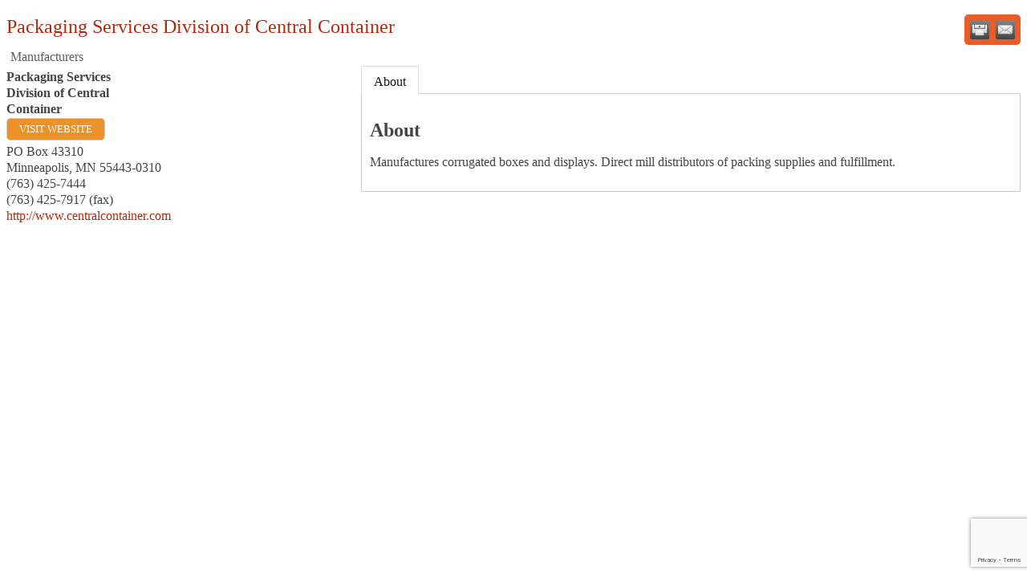

--- FILE ---
content_type: text/html; charset=utf-8
request_url: http://business.traverseconnect.ledigital.dev/list/member/packaging-services-division-of-central-container-minneapolis-5605
body_size: 3644
content:

<!DOCTYPE html>
<html>
<head>
<!-- start injected HTML (CCID=1018) -->
<!-- page template: DEFAULT_TEMPLATE -->
<base href="http://wp-demo.gochambermaster.com.php53-9.dfw1-1.websitetestlink.com/integration" />
<meta name="description" content="Packaging Services Division of Central Container | Manufacturers" />
<link href="http://business.traverseconnect.ledigital.dev/integration/customerdefinedcss?_=zYk4DQ2" rel="stylesheet" type="text/css" />
<!-- link for rss not inserted -->
<link rel="canonical" href="http://business.traverseconnect.ledigital.dev/list/member/packaging-services-division-of-central-container-minneapolis-5605" />
<!-- end injected HTML -->

<title>Packaging Services Division of Central Container | Manufacturers</title>
    <script type="text/javascript" src="http://code.jquery.com/jquery-3.7.1.min.js"></script>
    <script type="text/javascript" src="http://code.jquery.com/ui/1.13.2/jquery-ui.min.js"></script>
    <script type="text/javascript" src="http://ajax.aspnetcdn.com/ajax/globalize/0.1.1/globalize.min.js"></script>
    <script type="text/javascript" src="http://ajax.aspnetcdn.com/ajax/globalize/0.1.1/cultures/globalize.culture.en-US.js"></script>
    <script type="text/javascript">
        var MNI = MNI || {};
        MNI.CurrentCulture = 'en-US';
        MNI.CultureDateFormat = 'M/d/yyyy';
        MNI.BaseUrl = 'http://business.traverseconnect.ledigital.dev';
        MNI.jQuery = jQuery.noConflict(true);
        MNI.Page = {
            Domain: 'business.traverseconnect.ledigital.dev',
            Context: 299,
            Category: null,
            Member: 5605,
            MemberPagePopup: true
        };
    </script>


    <script src="https://www.google.com/recaptcha/enterprise.js?render=6LfI_T8rAAAAAMkWHrLP_GfSf3tLy9tKa839wcWa" async defer></script>
    <script>

        const SITE_KEY = '6LfI_T8rAAAAAMkWHrLP_GfSf3tLy9tKa839wcWa';

        // Repeatedly check if grecaptcha has been loaded, and call the callback once it's available
        function waitForGrecaptcha(callback, retries = 10, interval = 1000) {
            if (typeof grecaptcha !== 'undefined' && grecaptcha.enterprise.execute) {
                callback();
            } else if (retries > 0) { 
                setTimeout(() => {
                    waitForGrecaptcha(callback, retries - 1, interval);
                }, interval);
            } else {
                console.error("grecaptcha is not available after multiple attempts");
            }
        }

        // Generates a reCAPTCHA v3 token using grecaptcha.enterprise and injects it into the given form.
        // If the token input doesn't exist, it creates one. Then it executes the callback with the token.
        function setReCaptchaToken(formElement, callback, action = 'submit') {
            grecaptcha.enterprise.ready(function () {
                grecaptcha.enterprise.execute(SITE_KEY, { action: action }).then(function (token) {

                    MNI.jQuery(function ($) {
                        let input = $(formElement).find("input[name='g-recaptcha-v3']");

                        if (input.length === 0) {
                            input = $('<input>', {
                                type: 'hidden',
                                name: 'g-recaptcha-v3',
                                value: token
                            });
                            $(formElement).append(input);
                        }
                        else
                            $(input).val(token);

                        if (typeof callback === 'function') callback(token);
                    })

                });
            });
        }

    </script>




<script src="http://business.traverseconnect.ledigital.dev/Content/bundles/MNI?v=34V3-w6z5bLW9Yl7pjO3C5tja0TdKeHFrpRQ0eCPbz81"></script>
    <link rel="stylesheet" href="http://code.jquery.com/ui/1.13.2/themes/base/jquery-ui.css" type="text/css" media="all" />

        <script type="text/javascript">
        MNI.Page.MemberFilter = 'list';
        MNI.jQuery(function ($) {
            MNI.Plugins.Tabs.Init('#mn-member-tab-content-container');
            MNI.Plugins.Tabs.InitExternal('#mn-content a.externalTab');

            $('#mn-directory-contactmember').click(function() {
                $('#mn-directory-contactform').submit();
            });

            $('.mn-directory-contactrep').click(function() {
                var id = $(this).attr('repid')
                $('#contactform-repid').val(id);
                $('#mn-directory-contactform').submit();
            });





            var tabContainer = '#mn-member-tab-content-container';

            // Set the active tab to the URL hash, if one is present.
            var activeTab = $(window.location.hash, tabContainer);

            if (!activeTab.length)
                activeTab = $('.mn-tabs-content .mn-active', tabContainer);

            activeTab.eq(0).trigger('mn-tab-active');
            
        });
    </script>


<meta property='og:url' content='http://business.traverseconnect.ledigital.dev/list/member/packaging-services-division-of-central-container-minneapolis-5605' />
<meta property='og:title' content='Packaging Services Division of Central Container' />
<meta property='og:description' content='Manufactures corrugated boxes and displays.  Direct mill distributors of packing supplies and fulfillment.' />
<meta property='og:image' content='https://chambermaster.blob.core.windows.net/images/chambers/1018/ChamberImages/logo/200x200/ChamberLogo2.JPG' />


<link href="http://public.chambermaster.com/Content/CSS/cm_default.css" rel="stylesheet" type="text/css" />
<base href="http://wp-demo.gochambermaster.com.php53-9.dfw1-1.websitetestlink.com" /></head>

<body>
    <div id="mn-content" class="mn-content">
                   








<div id="mn-member-results-member" itemscope="itemscope" itemtype="http://schema.org/LocalBusiness" class="mn-module-content">
    <div id="mn-resultscontainer">
        
                <div id="mn-pagetitle" class="mn-member-title">
            <h1 itemprop="name">Packaging Services Division of Central Container</h1>
        </div>
                			<div class="mn-actions mn-actions-share">
				<ul class="mn-share">
                    <li class="mn-shareprint"><a href="http://business.traverseconnect.ledigital.dev/list/member/packaging-services-division-of-central-container-minneapolis-5605?rendermode=print" title="Print this page" rel="nofollow" onclick="return!MNI.Window.Print(this)" target="_blank">&nbsp;</a></li>
                    <li class="mn-shareemail"><a href="javascript:MNI.Dialog.ContactFriend('member',5605)" title="Share by Email">&nbsp;</a></li>
				</ul>
			</div>
        <div class="mn-member-cat-container">
            <ul class="mn-member-cats">
                <li>Manufacturers</li>
            </ul>
        </div>
        <div class="mn-clear"></div>
        <div class="mn-member-details">
            <div class="mn-member-sidebar">
                <div id="mn-member-general" class="mn-section">
                    <div class="mn-section-content">
						<div id="mn-member-name-nologo">Packaging Services Division of Central Container</div>
                        <div class="mn-memberinfo-block-actions">
                            <ul>
                                <li id="mn-memberinfo-block-website"><a itemprop="url" href="http://www.centralcontainer.com" class="mn-print-url" onclick="MNI.Hit.MemberWebsite(5605)" title="Visit the website of Packaging Services Division of Central Container" target="_self">Visit Website</a></li>
                                                                                                                                                                        </ul>
                        </div>
						<div itemprop="address" itemscope="itemscope" itemtype="http://schema.org/PostalAddress" class="mn-member-basicinfo">
							<div itemprop="streetAddress" class="mn-address1">PO Box 43310</div>
<div itemprop="citystatezip" class="mn-citystatezip"><span itemprop="addressLocality" class="mn-cityspan">Minneapolis</span><span class="mn-commaspan">, </span><span itemprop="addressRegion" class="mn-stspan">MN</span> <span itemprop="postalCode" class="mn-zipspan">55443-0310</span></div>

							<div itemprop="telephone" class="mn-member-phone1">(763) 425-7444</div>
							<div itemprop="telephone" class="mn-member-phone2"></div>
                            <div itemprop="faxNumber" class="mn-member-fax">(763) 425-7917 (fax)</div>
                                                        <div class="mn-member-url"><a href="http://www.centralcontainer.com" class="mn-print-url" onclick="MNI.Hit.MemberWebsite(5605)" title="Visit the website of Packaging Services Division of Central Container" target="_self">http://www.centralcontainer.com</a></div>
						</div>
                                        </div>
                </div>
            </div>
            <div id="mn-member-tab-content-container" class="">
                <div id="mn-member-tabnav">
                    <ul class="mn-tabs">
                        <li id="mn-tab-about"><a href="http://business.traverseconnect.ledigital.dev/list/member/packaging-services-division-of-central-container-minneapolis-5605#about" rel="nofollow" class="mn-active">About</a></li>
                                                                                                                                            </ul>
                </div>
                <div class="mn-member-content">
                    <ul class="mn-tabs-content">
                        <li id="about" class="mn-active">
                            <div id="mn-member-aboutus" class="mn-section">
                                <div class="mn-section-head">
                                    <h2>About</h2>
                                </div>
                                <div class="mn-section-content">
                                    <p>
                                        Manufactures corrugated boxes and displays.  Direct mill distributors of packing supplies and fulfillment.
                                    </p>
                                </div>
                            </div>
                            <div class="mn-clear"></div>
                        </li>
                                                                                                                                            </ul>
                </div>
            </div>
        </div>
        <div class="mn-clear"></div>
        <form id="mn-directory-contactform" action="http://business.traverseconnect.ledigital.dev/inforeq/contactmembers" method="post" target="_blank" style="display:none">
            <input type="hidden" name="targets" value="5605" />
            <input type="hidden" name="command" value="addSingleMember" />
            <input id="contactform-repid" type="hidden" name="repid" value="" />
        </form>
    </div>
</div>

        <div class="mn-clear"></div>
    </div>

</body>

</html>






--- FILE ---
content_type: text/html; charset=utf-8
request_url: https://www.google.com/recaptcha/enterprise/anchor?ar=1&k=6LfI_T8rAAAAAMkWHrLP_GfSf3tLy9tKa839wcWa&co=aHR0cDovL2J1c2luZXNzLnRyYXZlcnNlY29ubmVjdC5sZWRpZ2l0YWwuZGV2Ojgw&hl=en&v=PoyoqOPhxBO7pBk68S4YbpHZ&size=invisible&anchor-ms=20000&execute-ms=30000&cb=xle5w88m26o8
body_size: 48861
content:
<!DOCTYPE HTML><html dir="ltr" lang="en"><head><meta http-equiv="Content-Type" content="text/html; charset=UTF-8">
<meta http-equiv="X-UA-Compatible" content="IE=edge">
<title>reCAPTCHA</title>
<style type="text/css">
/* cyrillic-ext */
@font-face {
  font-family: 'Roboto';
  font-style: normal;
  font-weight: 400;
  font-stretch: 100%;
  src: url(//fonts.gstatic.com/s/roboto/v48/KFO7CnqEu92Fr1ME7kSn66aGLdTylUAMa3GUBHMdazTgWw.woff2) format('woff2');
  unicode-range: U+0460-052F, U+1C80-1C8A, U+20B4, U+2DE0-2DFF, U+A640-A69F, U+FE2E-FE2F;
}
/* cyrillic */
@font-face {
  font-family: 'Roboto';
  font-style: normal;
  font-weight: 400;
  font-stretch: 100%;
  src: url(//fonts.gstatic.com/s/roboto/v48/KFO7CnqEu92Fr1ME7kSn66aGLdTylUAMa3iUBHMdazTgWw.woff2) format('woff2');
  unicode-range: U+0301, U+0400-045F, U+0490-0491, U+04B0-04B1, U+2116;
}
/* greek-ext */
@font-face {
  font-family: 'Roboto';
  font-style: normal;
  font-weight: 400;
  font-stretch: 100%;
  src: url(//fonts.gstatic.com/s/roboto/v48/KFO7CnqEu92Fr1ME7kSn66aGLdTylUAMa3CUBHMdazTgWw.woff2) format('woff2');
  unicode-range: U+1F00-1FFF;
}
/* greek */
@font-face {
  font-family: 'Roboto';
  font-style: normal;
  font-weight: 400;
  font-stretch: 100%;
  src: url(//fonts.gstatic.com/s/roboto/v48/KFO7CnqEu92Fr1ME7kSn66aGLdTylUAMa3-UBHMdazTgWw.woff2) format('woff2');
  unicode-range: U+0370-0377, U+037A-037F, U+0384-038A, U+038C, U+038E-03A1, U+03A3-03FF;
}
/* math */
@font-face {
  font-family: 'Roboto';
  font-style: normal;
  font-weight: 400;
  font-stretch: 100%;
  src: url(//fonts.gstatic.com/s/roboto/v48/KFO7CnqEu92Fr1ME7kSn66aGLdTylUAMawCUBHMdazTgWw.woff2) format('woff2');
  unicode-range: U+0302-0303, U+0305, U+0307-0308, U+0310, U+0312, U+0315, U+031A, U+0326-0327, U+032C, U+032F-0330, U+0332-0333, U+0338, U+033A, U+0346, U+034D, U+0391-03A1, U+03A3-03A9, U+03B1-03C9, U+03D1, U+03D5-03D6, U+03F0-03F1, U+03F4-03F5, U+2016-2017, U+2034-2038, U+203C, U+2040, U+2043, U+2047, U+2050, U+2057, U+205F, U+2070-2071, U+2074-208E, U+2090-209C, U+20D0-20DC, U+20E1, U+20E5-20EF, U+2100-2112, U+2114-2115, U+2117-2121, U+2123-214F, U+2190, U+2192, U+2194-21AE, U+21B0-21E5, U+21F1-21F2, U+21F4-2211, U+2213-2214, U+2216-22FF, U+2308-230B, U+2310, U+2319, U+231C-2321, U+2336-237A, U+237C, U+2395, U+239B-23B7, U+23D0, U+23DC-23E1, U+2474-2475, U+25AF, U+25B3, U+25B7, U+25BD, U+25C1, U+25CA, U+25CC, U+25FB, U+266D-266F, U+27C0-27FF, U+2900-2AFF, U+2B0E-2B11, U+2B30-2B4C, U+2BFE, U+3030, U+FF5B, U+FF5D, U+1D400-1D7FF, U+1EE00-1EEFF;
}
/* symbols */
@font-face {
  font-family: 'Roboto';
  font-style: normal;
  font-weight: 400;
  font-stretch: 100%;
  src: url(//fonts.gstatic.com/s/roboto/v48/KFO7CnqEu92Fr1ME7kSn66aGLdTylUAMaxKUBHMdazTgWw.woff2) format('woff2');
  unicode-range: U+0001-000C, U+000E-001F, U+007F-009F, U+20DD-20E0, U+20E2-20E4, U+2150-218F, U+2190, U+2192, U+2194-2199, U+21AF, U+21E6-21F0, U+21F3, U+2218-2219, U+2299, U+22C4-22C6, U+2300-243F, U+2440-244A, U+2460-24FF, U+25A0-27BF, U+2800-28FF, U+2921-2922, U+2981, U+29BF, U+29EB, U+2B00-2BFF, U+4DC0-4DFF, U+FFF9-FFFB, U+10140-1018E, U+10190-1019C, U+101A0, U+101D0-101FD, U+102E0-102FB, U+10E60-10E7E, U+1D2C0-1D2D3, U+1D2E0-1D37F, U+1F000-1F0FF, U+1F100-1F1AD, U+1F1E6-1F1FF, U+1F30D-1F30F, U+1F315, U+1F31C, U+1F31E, U+1F320-1F32C, U+1F336, U+1F378, U+1F37D, U+1F382, U+1F393-1F39F, U+1F3A7-1F3A8, U+1F3AC-1F3AF, U+1F3C2, U+1F3C4-1F3C6, U+1F3CA-1F3CE, U+1F3D4-1F3E0, U+1F3ED, U+1F3F1-1F3F3, U+1F3F5-1F3F7, U+1F408, U+1F415, U+1F41F, U+1F426, U+1F43F, U+1F441-1F442, U+1F444, U+1F446-1F449, U+1F44C-1F44E, U+1F453, U+1F46A, U+1F47D, U+1F4A3, U+1F4B0, U+1F4B3, U+1F4B9, U+1F4BB, U+1F4BF, U+1F4C8-1F4CB, U+1F4D6, U+1F4DA, U+1F4DF, U+1F4E3-1F4E6, U+1F4EA-1F4ED, U+1F4F7, U+1F4F9-1F4FB, U+1F4FD-1F4FE, U+1F503, U+1F507-1F50B, U+1F50D, U+1F512-1F513, U+1F53E-1F54A, U+1F54F-1F5FA, U+1F610, U+1F650-1F67F, U+1F687, U+1F68D, U+1F691, U+1F694, U+1F698, U+1F6AD, U+1F6B2, U+1F6B9-1F6BA, U+1F6BC, U+1F6C6-1F6CF, U+1F6D3-1F6D7, U+1F6E0-1F6EA, U+1F6F0-1F6F3, U+1F6F7-1F6FC, U+1F700-1F7FF, U+1F800-1F80B, U+1F810-1F847, U+1F850-1F859, U+1F860-1F887, U+1F890-1F8AD, U+1F8B0-1F8BB, U+1F8C0-1F8C1, U+1F900-1F90B, U+1F93B, U+1F946, U+1F984, U+1F996, U+1F9E9, U+1FA00-1FA6F, U+1FA70-1FA7C, U+1FA80-1FA89, U+1FA8F-1FAC6, U+1FACE-1FADC, U+1FADF-1FAE9, U+1FAF0-1FAF8, U+1FB00-1FBFF;
}
/* vietnamese */
@font-face {
  font-family: 'Roboto';
  font-style: normal;
  font-weight: 400;
  font-stretch: 100%;
  src: url(//fonts.gstatic.com/s/roboto/v48/KFO7CnqEu92Fr1ME7kSn66aGLdTylUAMa3OUBHMdazTgWw.woff2) format('woff2');
  unicode-range: U+0102-0103, U+0110-0111, U+0128-0129, U+0168-0169, U+01A0-01A1, U+01AF-01B0, U+0300-0301, U+0303-0304, U+0308-0309, U+0323, U+0329, U+1EA0-1EF9, U+20AB;
}
/* latin-ext */
@font-face {
  font-family: 'Roboto';
  font-style: normal;
  font-weight: 400;
  font-stretch: 100%;
  src: url(//fonts.gstatic.com/s/roboto/v48/KFO7CnqEu92Fr1ME7kSn66aGLdTylUAMa3KUBHMdazTgWw.woff2) format('woff2');
  unicode-range: U+0100-02BA, U+02BD-02C5, U+02C7-02CC, U+02CE-02D7, U+02DD-02FF, U+0304, U+0308, U+0329, U+1D00-1DBF, U+1E00-1E9F, U+1EF2-1EFF, U+2020, U+20A0-20AB, U+20AD-20C0, U+2113, U+2C60-2C7F, U+A720-A7FF;
}
/* latin */
@font-face {
  font-family: 'Roboto';
  font-style: normal;
  font-weight: 400;
  font-stretch: 100%;
  src: url(//fonts.gstatic.com/s/roboto/v48/KFO7CnqEu92Fr1ME7kSn66aGLdTylUAMa3yUBHMdazQ.woff2) format('woff2');
  unicode-range: U+0000-00FF, U+0131, U+0152-0153, U+02BB-02BC, U+02C6, U+02DA, U+02DC, U+0304, U+0308, U+0329, U+2000-206F, U+20AC, U+2122, U+2191, U+2193, U+2212, U+2215, U+FEFF, U+FFFD;
}
/* cyrillic-ext */
@font-face {
  font-family: 'Roboto';
  font-style: normal;
  font-weight: 500;
  font-stretch: 100%;
  src: url(//fonts.gstatic.com/s/roboto/v48/KFO7CnqEu92Fr1ME7kSn66aGLdTylUAMa3GUBHMdazTgWw.woff2) format('woff2');
  unicode-range: U+0460-052F, U+1C80-1C8A, U+20B4, U+2DE0-2DFF, U+A640-A69F, U+FE2E-FE2F;
}
/* cyrillic */
@font-face {
  font-family: 'Roboto';
  font-style: normal;
  font-weight: 500;
  font-stretch: 100%;
  src: url(//fonts.gstatic.com/s/roboto/v48/KFO7CnqEu92Fr1ME7kSn66aGLdTylUAMa3iUBHMdazTgWw.woff2) format('woff2');
  unicode-range: U+0301, U+0400-045F, U+0490-0491, U+04B0-04B1, U+2116;
}
/* greek-ext */
@font-face {
  font-family: 'Roboto';
  font-style: normal;
  font-weight: 500;
  font-stretch: 100%;
  src: url(//fonts.gstatic.com/s/roboto/v48/KFO7CnqEu92Fr1ME7kSn66aGLdTylUAMa3CUBHMdazTgWw.woff2) format('woff2');
  unicode-range: U+1F00-1FFF;
}
/* greek */
@font-face {
  font-family: 'Roboto';
  font-style: normal;
  font-weight: 500;
  font-stretch: 100%;
  src: url(//fonts.gstatic.com/s/roboto/v48/KFO7CnqEu92Fr1ME7kSn66aGLdTylUAMa3-UBHMdazTgWw.woff2) format('woff2');
  unicode-range: U+0370-0377, U+037A-037F, U+0384-038A, U+038C, U+038E-03A1, U+03A3-03FF;
}
/* math */
@font-face {
  font-family: 'Roboto';
  font-style: normal;
  font-weight: 500;
  font-stretch: 100%;
  src: url(//fonts.gstatic.com/s/roboto/v48/KFO7CnqEu92Fr1ME7kSn66aGLdTylUAMawCUBHMdazTgWw.woff2) format('woff2');
  unicode-range: U+0302-0303, U+0305, U+0307-0308, U+0310, U+0312, U+0315, U+031A, U+0326-0327, U+032C, U+032F-0330, U+0332-0333, U+0338, U+033A, U+0346, U+034D, U+0391-03A1, U+03A3-03A9, U+03B1-03C9, U+03D1, U+03D5-03D6, U+03F0-03F1, U+03F4-03F5, U+2016-2017, U+2034-2038, U+203C, U+2040, U+2043, U+2047, U+2050, U+2057, U+205F, U+2070-2071, U+2074-208E, U+2090-209C, U+20D0-20DC, U+20E1, U+20E5-20EF, U+2100-2112, U+2114-2115, U+2117-2121, U+2123-214F, U+2190, U+2192, U+2194-21AE, U+21B0-21E5, U+21F1-21F2, U+21F4-2211, U+2213-2214, U+2216-22FF, U+2308-230B, U+2310, U+2319, U+231C-2321, U+2336-237A, U+237C, U+2395, U+239B-23B7, U+23D0, U+23DC-23E1, U+2474-2475, U+25AF, U+25B3, U+25B7, U+25BD, U+25C1, U+25CA, U+25CC, U+25FB, U+266D-266F, U+27C0-27FF, U+2900-2AFF, U+2B0E-2B11, U+2B30-2B4C, U+2BFE, U+3030, U+FF5B, U+FF5D, U+1D400-1D7FF, U+1EE00-1EEFF;
}
/* symbols */
@font-face {
  font-family: 'Roboto';
  font-style: normal;
  font-weight: 500;
  font-stretch: 100%;
  src: url(//fonts.gstatic.com/s/roboto/v48/KFO7CnqEu92Fr1ME7kSn66aGLdTylUAMaxKUBHMdazTgWw.woff2) format('woff2');
  unicode-range: U+0001-000C, U+000E-001F, U+007F-009F, U+20DD-20E0, U+20E2-20E4, U+2150-218F, U+2190, U+2192, U+2194-2199, U+21AF, U+21E6-21F0, U+21F3, U+2218-2219, U+2299, U+22C4-22C6, U+2300-243F, U+2440-244A, U+2460-24FF, U+25A0-27BF, U+2800-28FF, U+2921-2922, U+2981, U+29BF, U+29EB, U+2B00-2BFF, U+4DC0-4DFF, U+FFF9-FFFB, U+10140-1018E, U+10190-1019C, U+101A0, U+101D0-101FD, U+102E0-102FB, U+10E60-10E7E, U+1D2C0-1D2D3, U+1D2E0-1D37F, U+1F000-1F0FF, U+1F100-1F1AD, U+1F1E6-1F1FF, U+1F30D-1F30F, U+1F315, U+1F31C, U+1F31E, U+1F320-1F32C, U+1F336, U+1F378, U+1F37D, U+1F382, U+1F393-1F39F, U+1F3A7-1F3A8, U+1F3AC-1F3AF, U+1F3C2, U+1F3C4-1F3C6, U+1F3CA-1F3CE, U+1F3D4-1F3E0, U+1F3ED, U+1F3F1-1F3F3, U+1F3F5-1F3F7, U+1F408, U+1F415, U+1F41F, U+1F426, U+1F43F, U+1F441-1F442, U+1F444, U+1F446-1F449, U+1F44C-1F44E, U+1F453, U+1F46A, U+1F47D, U+1F4A3, U+1F4B0, U+1F4B3, U+1F4B9, U+1F4BB, U+1F4BF, U+1F4C8-1F4CB, U+1F4D6, U+1F4DA, U+1F4DF, U+1F4E3-1F4E6, U+1F4EA-1F4ED, U+1F4F7, U+1F4F9-1F4FB, U+1F4FD-1F4FE, U+1F503, U+1F507-1F50B, U+1F50D, U+1F512-1F513, U+1F53E-1F54A, U+1F54F-1F5FA, U+1F610, U+1F650-1F67F, U+1F687, U+1F68D, U+1F691, U+1F694, U+1F698, U+1F6AD, U+1F6B2, U+1F6B9-1F6BA, U+1F6BC, U+1F6C6-1F6CF, U+1F6D3-1F6D7, U+1F6E0-1F6EA, U+1F6F0-1F6F3, U+1F6F7-1F6FC, U+1F700-1F7FF, U+1F800-1F80B, U+1F810-1F847, U+1F850-1F859, U+1F860-1F887, U+1F890-1F8AD, U+1F8B0-1F8BB, U+1F8C0-1F8C1, U+1F900-1F90B, U+1F93B, U+1F946, U+1F984, U+1F996, U+1F9E9, U+1FA00-1FA6F, U+1FA70-1FA7C, U+1FA80-1FA89, U+1FA8F-1FAC6, U+1FACE-1FADC, U+1FADF-1FAE9, U+1FAF0-1FAF8, U+1FB00-1FBFF;
}
/* vietnamese */
@font-face {
  font-family: 'Roboto';
  font-style: normal;
  font-weight: 500;
  font-stretch: 100%;
  src: url(//fonts.gstatic.com/s/roboto/v48/KFO7CnqEu92Fr1ME7kSn66aGLdTylUAMa3OUBHMdazTgWw.woff2) format('woff2');
  unicode-range: U+0102-0103, U+0110-0111, U+0128-0129, U+0168-0169, U+01A0-01A1, U+01AF-01B0, U+0300-0301, U+0303-0304, U+0308-0309, U+0323, U+0329, U+1EA0-1EF9, U+20AB;
}
/* latin-ext */
@font-face {
  font-family: 'Roboto';
  font-style: normal;
  font-weight: 500;
  font-stretch: 100%;
  src: url(//fonts.gstatic.com/s/roboto/v48/KFO7CnqEu92Fr1ME7kSn66aGLdTylUAMa3KUBHMdazTgWw.woff2) format('woff2');
  unicode-range: U+0100-02BA, U+02BD-02C5, U+02C7-02CC, U+02CE-02D7, U+02DD-02FF, U+0304, U+0308, U+0329, U+1D00-1DBF, U+1E00-1E9F, U+1EF2-1EFF, U+2020, U+20A0-20AB, U+20AD-20C0, U+2113, U+2C60-2C7F, U+A720-A7FF;
}
/* latin */
@font-face {
  font-family: 'Roboto';
  font-style: normal;
  font-weight: 500;
  font-stretch: 100%;
  src: url(//fonts.gstatic.com/s/roboto/v48/KFO7CnqEu92Fr1ME7kSn66aGLdTylUAMa3yUBHMdazQ.woff2) format('woff2');
  unicode-range: U+0000-00FF, U+0131, U+0152-0153, U+02BB-02BC, U+02C6, U+02DA, U+02DC, U+0304, U+0308, U+0329, U+2000-206F, U+20AC, U+2122, U+2191, U+2193, U+2212, U+2215, U+FEFF, U+FFFD;
}
/* cyrillic-ext */
@font-face {
  font-family: 'Roboto';
  font-style: normal;
  font-weight: 900;
  font-stretch: 100%;
  src: url(//fonts.gstatic.com/s/roboto/v48/KFO7CnqEu92Fr1ME7kSn66aGLdTylUAMa3GUBHMdazTgWw.woff2) format('woff2');
  unicode-range: U+0460-052F, U+1C80-1C8A, U+20B4, U+2DE0-2DFF, U+A640-A69F, U+FE2E-FE2F;
}
/* cyrillic */
@font-face {
  font-family: 'Roboto';
  font-style: normal;
  font-weight: 900;
  font-stretch: 100%;
  src: url(//fonts.gstatic.com/s/roboto/v48/KFO7CnqEu92Fr1ME7kSn66aGLdTylUAMa3iUBHMdazTgWw.woff2) format('woff2');
  unicode-range: U+0301, U+0400-045F, U+0490-0491, U+04B0-04B1, U+2116;
}
/* greek-ext */
@font-face {
  font-family: 'Roboto';
  font-style: normal;
  font-weight: 900;
  font-stretch: 100%;
  src: url(//fonts.gstatic.com/s/roboto/v48/KFO7CnqEu92Fr1ME7kSn66aGLdTylUAMa3CUBHMdazTgWw.woff2) format('woff2');
  unicode-range: U+1F00-1FFF;
}
/* greek */
@font-face {
  font-family: 'Roboto';
  font-style: normal;
  font-weight: 900;
  font-stretch: 100%;
  src: url(//fonts.gstatic.com/s/roboto/v48/KFO7CnqEu92Fr1ME7kSn66aGLdTylUAMa3-UBHMdazTgWw.woff2) format('woff2');
  unicode-range: U+0370-0377, U+037A-037F, U+0384-038A, U+038C, U+038E-03A1, U+03A3-03FF;
}
/* math */
@font-face {
  font-family: 'Roboto';
  font-style: normal;
  font-weight: 900;
  font-stretch: 100%;
  src: url(//fonts.gstatic.com/s/roboto/v48/KFO7CnqEu92Fr1ME7kSn66aGLdTylUAMawCUBHMdazTgWw.woff2) format('woff2');
  unicode-range: U+0302-0303, U+0305, U+0307-0308, U+0310, U+0312, U+0315, U+031A, U+0326-0327, U+032C, U+032F-0330, U+0332-0333, U+0338, U+033A, U+0346, U+034D, U+0391-03A1, U+03A3-03A9, U+03B1-03C9, U+03D1, U+03D5-03D6, U+03F0-03F1, U+03F4-03F5, U+2016-2017, U+2034-2038, U+203C, U+2040, U+2043, U+2047, U+2050, U+2057, U+205F, U+2070-2071, U+2074-208E, U+2090-209C, U+20D0-20DC, U+20E1, U+20E5-20EF, U+2100-2112, U+2114-2115, U+2117-2121, U+2123-214F, U+2190, U+2192, U+2194-21AE, U+21B0-21E5, U+21F1-21F2, U+21F4-2211, U+2213-2214, U+2216-22FF, U+2308-230B, U+2310, U+2319, U+231C-2321, U+2336-237A, U+237C, U+2395, U+239B-23B7, U+23D0, U+23DC-23E1, U+2474-2475, U+25AF, U+25B3, U+25B7, U+25BD, U+25C1, U+25CA, U+25CC, U+25FB, U+266D-266F, U+27C0-27FF, U+2900-2AFF, U+2B0E-2B11, U+2B30-2B4C, U+2BFE, U+3030, U+FF5B, U+FF5D, U+1D400-1D7FF, U+1EE00-1EEFF;
}
/* symbols */
@font-face {
  font-family: 'Roboto';
  font-style: normal;
  font-weight: 900;
  font-stretch: 100%;
  src: url(//fonts.gstatic.com/s/roboto/v48/KFO7CnqEu92Fr1ME7kSn66aGLdTylUAMaxKUBHMdazTgWw.woff2) format('woff2');
  unicode-range: U+0001-000C, U+000E-001F, U+007F-009F, U+20DD-20E0, U+20E2-20E4, U+2150-218F, U+2190, U+2192, U+2194-2199, U+21AF, U+21E6-21F0, U+21F3, U+2218-2219, U+2299, U+22C4-22C6, U+2300-243F, U+2440-244A, U+2460-24FF, U+25A0-27BF, U+2800-28FF, U+2921-2922, U+2981, U+29BF, U+29EB, U+2B00-2BFF, U+4DC0-4DFF, U+FFF9-FFFB, U+10140-1018E, U+10190-1019C, U+101A0, U+101D0-101FD, U+102E0-102FB, U+10E60-10E7E, U+1D2C0-1D2D3, U+1D2E0-1D37F, U+1F000-1F0FF, U+1F100-1F1AD, U+1F1E6-1F1FF, U+1F30D-1F30F, U+1F315, U+1F31C, U+1F31E, U+1F320-1F32C, U+1F336, U+1F378, U+1F37D, U+1F382, U+1F393-1F39F, U+1F3A7-1F3A8, U+1F3AC-1F3AF, U+1F3C2, U+1F3C4-1F3C6, U+1F3CA-1F3CE, U+1F3D4-1F3E0, U+1F3ED, U+1F3F1-1F3F3, U+1F3F5-1F3F7, U+1F408, U+1F415, U+1F41F, U+1F426, U+1F43F, U+1F441-1F442, U+1F444, U+1F446-1F449, U+1F44C-1F44E, U+1F453, U+1F46A, U+1F47D, U+1F4A3, U+1F4B0, U+1F4B3, U+1F4B9, U+1F4BB, U+1F4BF, U+1F4C8-1F4CB, U+1F4D6, U+1F4DA, U+1F4DF, U+1F4E3-1F4E6, U+1F4EA-1F4ED, U+1F4F7, U+1F4F9-1F4FB, U+1F4FD-1F4FE, U+1F503, U+1F507-1F50B, U+1F50D, U+1F512-1F513, U+1F53E-1F54A, U+1F54F-1F5FA, U+1F610, U+1F650-1F67F, U+1F687, U+1F68D, U+1F691, U+1F694, U+1F698, U+1F6AD, U+1F6B2, U+1F6B9-1F6BA, U+1F6BC, U+1F6C6-1F6CF, U+1F6D3-1F6D7, U+1F6E0-1F6EA, U+1F6F0-1F6F3, U+1F6F7-1F6FC, U+1F700-1F7FF, U+1F800-1F80B, U+1F810-1F847, U+1F850-1F859, U+1F860-1F887, U+1F890-1F8AD, U+1F8B0-1F8BB, U+1F8C0-1F8C1, U+1F900-1F90B, U+1F93B, U+1F946, U+1F984, U+1F996, U+1F9E9, U+1FA00-1FA6F, U+1FA70-1FA7C, U+1FA80-1FA89, U+1FA8F-1FAC6, U+1FACE-1FADC, U+1FADF-1FAE9, U+1FAF0-1FAF8, U+1FB00-1FBFF;
}
/* vietnamese */
@font-face {
  font-family: 'Roboto';
  font-style: normal;
  font-weight: 900;
  font-stretch: 100%;
  src: url(//fonts.gstatic.com/s/roboto/v48/KFO7CnqEu92Fr1ME7kSn66aGLdTylUAMa3OUBHMdazTgWw.woff2) format('woff2');
  unicode-range: U+0102-0103, U+0110-0111, U+0128-0129, U+0168-0169, U+01A0-01A1, U+01AF-01B0, U+0300-0301, U+0303-0304, U+0308-0309, U+0323, U+0329, U+1EA0-1EF9, U+20AB;
}
/* latin-ext */
@font-face {
  font-family: 'Roboto';
  font-style: normal;
  font-weight: 900;
  font-stretch: 100%;
  src: url(//fonts.gstatic.com/s/roboto/v48/KFO7CnqEu92Fr1ME7kSn66aGLdTylUAMa3KUBHMdazTgWw.woff2) format('woff2');
  unicode-range: U+0100-02BA, U+02BD-02C5, U+02C7-02CC, U+02CE-02D7, U+02DD-02FF, U+0304, U+0308, U+0329, U+1D00-1DBF, U+1E00-1E9F, U+1EF2-1EFF, U+2020, U+20A0-20AB, U+20AD-20C0, U+2113, U+2C60-2C7F, U+A720-A7FF;
}
/* latin */
@font-face {
  font-family: 'Roboto';
  font-style: normal;
  font-weight: 900;
  font-stretch: 100%;
  src: url(//fonts.gstatic.com/s/roboto/v48/KFO7CnqEu92Fr1ME7kSn66aGLdTylUAMa3yUBHMdazQ.woff2) format('woff2');
  unicode-range: U+0000-00FF, U+0131, U+0152-0153, U+02BB-02BC, U+02C6, U+02DA, U+02DC, U+0304, U+0308, U+0329, U+2000-206F, U+20AC, U+2122, U+2191, U+2193, U+2212, U+2215, U+FEFF, U+FFFD;
}

</style>
<link rel="stylesheet" type="text/css" href="https://www.gstatic.com/recaptcha/releases/PoyoqOPhxBO7pBk68S4YbpHZ/styles__ltr.css">
<script nonce="vMsoE9xodQe1CfFF_3enKQ" type="text/javascript">window['__recaptcha_api'] = 'https://www.google.com/recaptcha/enterprise/';</script>
<script type="text/javascript" src="https://www.gstatic.com/recaptcha/releases/PoyoqOPhxBO7pBk68S4YbpHZ/recaptcha__en.js" nonce="vMsoE9xodQe1CfFF_3enKQ">
      
    </script></head>
<body><div id="rc-anchor-alert" class="rc-anchor-alert"></div>
<input type="hidden" id="recaptcha-token" value="[base64]">
<script type="text/javascript" nonce="vMsoE9xodQe1CfFF_3enKQ">
      recaptcha.anchor.Main.init("[\x22ainput\x22,[\x22bgdata\x22,\x22\x22,\[base64]/[base64]/bmV3IFpbdF0obVswXSk6Sz09Mj9uZXcgWlt0XShtWzBdLG1bMV0pOks9PTM/bmV3IFpbdF0obVswXSxtWzFdLG1bMl0pOks9PTQ/[base64]/[base64]/[base64]/[base64]/[base64]/[base64]/[base64]/[base64]/[base64]/[base64]/[base64]/[base64]/[base64]/[base64]\\u003d\\u003d\x22,\[base64]\\u003d\\u003d\x22,\x22wrFgw5VJw6YOw4o8Lw3CihnDokEGw5TCvyBCC8OOwrsgwp5YMsKbw6zCq8OIPsK9wpLDkg3CmgnCjDbDlsKCKyUuwpphWXIIwq7DonoTMhvCk8K9AcKXNUfDrMOER8ONaMKmQ37DliXCrMOwd0sma8OAc8KRwofDsX/Ds1AdwqrDhMOkV8Ohw53CumPDicODw5zDrsKALsOMwrvDoRRvw6pyI8KNw7PDmXdJY23DiCJNw6/CjsKbRsO1w5zDpMKqCMK0w7dxTMOhYsKAIcK7L3wgwplZwot+woRxwrPDhmRrwqZRQVHClEwzwqbDmsOUGQ8lf3FVWSLDhMOGwonDoj5Hw7kgHzNJAnB0wpk9W1MSIU0xIE/ChDh5w6nDpxDCncKrw53Cm0Z7LmgowpDDiEHCpMOrw6Z9w7xdw7XDnsKKwoMvbDjCh8K3woYlwoRnwpzCs8KGw4rDtFVXexpgw6xVKlohVB7DtcKuwrtQcXdGdnM/wq3CsGTDt2zDkiDCuC/Di8K3Xjosw4vDug1Sw4XCi8OIKA/Dm8OHR8KhwpJnZ8KYw7RFEiTDsH7DrmzDlEp8wrNhw7cDT8Kxw6kawrpBIiNYw7XCpgnDkkU/w5FNZDnCu8K7ciI2wpkyW8OcTMO+wo3DkcK5Z01awpsBwq0tCcOZw4I4DMKhw4tzasKRwp1kZ8OWwowHFcKyB8OhPsK5G8OZZ8OyMRLCusKsw69Dwr/DpDPCtmPChsKswr4XZVkPB0fCk8OywqrDiAzCu8KTfMKQEiscSsKIwo1AEMODwqkYTMOLwptfW8OhJMOqw4YxCcKJCcOPwofCmX5Sw4YYX0DDk1PCm8K4wpvDkmY1AijDscOdwoA9w4XCmcOXw6jDq0bCmAs9OX08D8OLwqRraMOkw53ClsKIXcKhDcKowpIjwp/[base64]/Dj0xLMcOWwpJ8wp/DnQV1woNiacORQMKXwpLCkcKRwo3CuWsswqR7wrvCgMOOwqbDrW7DrcO2CMKlwp7CsTJCFXciHivCs8K1wolmw7pEwqEeIsKdLMKnwqLDuAXCpAYRw7x3FX/DqcKzwoFceGJNPcKFwqgsZ8OXcWV9w7AXwpNhCxLChMORw4/CkMOkKQxWw77DkcKOwrbDmxLDnFTDi2/CscOxw6REw6w2w7/DoRjCphgdwr8SQjDDmMK/LQDDsMKhGAPCv8O5asKAWSPDmsKww7HCi30nI8Ocw6LCvw8Tw5wCwo3DpjQWw7saSSVcXcONwqN2w7YBw51uJUhXw4wewrh+Zk4II8OSw7rDlFhIw61RVzlNMF/CpsKbw5tiU8OrH8KkBMO3HcKQwpfCkjo3w5/CtMKuN8OZw7xVIsOgeSJ+NlBGw7liwpdhOsOYN0PDrywjEsOJwonDiMK1w6ApKRXDmsOsfnRhAsKKwpnCiMKOw6rDjsOcwrvCo8Ovw7/Cq0hbWcKBwqEDTRQjw5rDoivDj8O8w7/DncOLRsOQwpLCsMKkwqvDj1B7wpwfR8Onwp9OwoR7w7TDmcOTMm/Cq3rCkxpmwpRNP8Olw43DisK0VsONw6jCvcKNw5teFgXDoMKawoXCqMOKZ3vDi3VLwqTDmDEswojCgFvCqVlUYGpLVsOmIW9SbHrCskvCmcOAwoLCs8OTMEnCsGHCmC0yXwnCscKDw4Ftw6dpwoZpwoJfRiPCp1XDusOlX8O2CcKRdz5jw4bCs0E/w7XCnELClsOdY8ONSzzCpMOHwpjDq8KKw7Ehw6/Dk8OKwonClWElwoBAAULDu8KJw6bCmsK2TiQ1EwoawpkJRcOWwrRHLMOzwpvDh8OEwpDDvsO8w7N5w7jDpcOww4hvwq9Awq/CvRIQdcOwZENMwovDp8OvwppRwplAw5jDu2MFB8OnS8KAERp7C3p0KnUaXRLCtyjDvATCgsK8wrghwrzDkcO/[base64]/DtsKBwobDjSojwqfCrFI0wpzDtMKUTsKEw47CkcK3UmrDhcKpYMK5DsKDw7pCC8OHQHvDhcKHIy3Dh8OTwo/DlsO0JsKOw67DpWbCnMO9bsKrwpM9IwjDv8O2GsOIwoRZwqFFw4U5NsK1eVJawr9cw5ArPMKWw6vDiUUkcsOcVQB/wrXDl8OdwqEnw64Rw7ITwpvDj8KZY8OVPsObwp5awonCglzCncO3LUpYZsOaPcKnfl9wVUvCv8Ood8KKw58CG8KzwrRmwrZywqxDdMKjwpzClsOPwqgTDMKCSsOiTz/Dp8KbwqHDt8K2wpXCuHprFsKdwpfCkksbw6fDjcOvUMOFw4jClMOrSFh0w7rCpBU0wovCn8Kda3E7ccOzZC/[base64]/CnsKoLh7Ch2USwoAtwoIqwpkEw4tiaMOxwozChGc3HMOmL1rDn8K2BmzDsUpGeBTDsCzDnXfDvsKEwpo4wqpMKQLDiSMawoLCosKEw4dFQcKoJz7DhDrDp8ORw74HbsOtwr9+RMOAwrfCocKWw4/[base64]/wpsNw4jDoVtEwrYpwp3CvkJEwpjDvEFUwoPDtsKjFyEMI8KFw6VFHlXCt3fDn8K2wr48w4jCgVjDt8OPw68KeSUwwpgGw5XDn8K2Q8KGwq/Dq8Klw7c0w5LDn8OcwpUQdMKBwpgFwpXCkjoJCRxCw5DDnHM0w7DCg8KgJcOtwpNIJMOodMO8wrwLwrzDnsOMwo/DjhLDqVTDrDbDsgHCmcOLe2PDncOvwoJnRVHDpj/[base64]/bE82woxlLcObwrDDlcO4w651Hmcdwqx+ZMK7Kx7DhcOPwokYwo3DosORBMOnCsK+YsKPBsKTw57CoMOzw6TCmnDChcOFFsKUwp04EynDtjbCj8Oyw4/CvMKHw57Crn3CmcO2wqojZ8KVWsK/U1M6w7VWw7oaeXUxTMO7WjjDtR3CnMOvRC7CrDXDs0I/[base64]/[base64]/Dun3DhsOcBUwDNEDCtQLDscKiwpfCrMKtbVjCt13CgMOhR8OKw5bCmQJuw44TJMKqUxRUU8K+w489wq/DhTxEVsKLXRJGw4fCrcKpwonDucKCwqHCj8KWw642KsK0wqJzwpzClMOUE1k/woPCmcKNwr/DuMKZVcK4wrYKFg87w6Qvwp9AfmN9w6c8A8Kmwo03IkHDiwBMS1fCp8Kpw6zDhMOgw6xSKwXCkjfCsCDDvMO2cjTCkhrDpMKXwopbw7TDicOOcMKxwpMTJTFrwo/DlMKneiFnJcOScMOyPlTCqsObwptBK8O8Fm9Sw7XCpsO6fsOcw5nDhWLCoksbci8+Il/DvsKCw43CnFgHJsOPBsOQw4jDgsOuI8O4w5oIDMOrwpcXwq1Fw67CosKNTsKdwonDgMKtKMOUw5/DoMOMw6nCqVXDsQJMw4tmE8KQwoXCpsKHSMK+w6fDhcOvAgc+w6PDusOiCcKpTsK6wpklcsOMOcK+w5dgc8K4fBZzwpzChsOrADZuI8KjwpbDpzxfCgLCosO0QcO8e38WBWPDosK2Qx9KfE8fU8K8VF3Dk8K/d8KhP8O1wobCqsO4Tz3CqnNMw7DDr8O9wrPDkcOdRAjDr3/DkcOFwoQiTRnChsOaw7TChsKVIMKKw50vOFXCjVkWKzvDicOEETbDhnbDnwJGwpFwXGjCpnMDw6LDmDERwqvCmMOCw7rChE7DlcKOw69uwofDjsOdw6Jiw41Awr7DqgzDiMODNGMteMKyAQMjEsKJwoHCvsOawo7CrsK/w43Cm8O9dG7DpsKbwrjDuMOwJ1Ymw5p0FBRAa8KeasKdTMK/wqoLw5lPOE0Ww4XDowxywq4UwrbCg08hw4jChcKwwp/[base64]/XyFNDsOkwofDisKhw6HClMKuVMOAEmAxKMOcZnUbwp7DgcOcw6DCi8O5w7clw7dBN8OXwrLDkQDCl3wOw7lkw7FOwr7Cil46Cw5FwptdwqrChcOGaUQIdcO4w6UUGnF/woUlw4MCI1QgwqLCim/DqlY8YsKkRD/CvMOZNHB6aUzDusOXwqbCoxkLS8OXw4vCkiMULWrDoQTDoXchwo1LJMKHw4vCq8KSBAciw4vCsmLCoARlw5UPw7HCriI+TQEQwpLCksKxbsKsLTjCg3jDu8KKwrvDhkBrR8K4a1jDqibCgcOywrw/[base64]/CtVvDuC4Gw6t/wrDDnsKFw4LCtcKvwovCvAZpHsOud1AxT0TDo2IhwprDownDsE/CgMObwrVsw4JaOcKWYcOPWcKiw61HRRDDlMKKw5BbX8ObbzDCtsK6worDj8OzcTLCtCMkasK7wrrCvH/CsC/CpiPCjMOeM8O4w5IlLsKFV1MBLMONw7rDq8Kowrh1SVHDtcOzwrfCk03DjlnDrAM/fcOcG8OEwoLCnsOlwp/DkAPDt8KCWcKKM0PCv8KwwoVZZ0TDsQXDtMKxMBd6w65lw6lLw6t1w6/Cp8OeJsOow6HDksKiVFYRwo4/w6M5YsOOIV8+wpRawpvChcOTWCBzLMOpwrPDs8KawrfCogF6HcOmA8OcAgEyC2PCqAkww4vDh8OJw6LCjMKCw4TDtMKewpsPw43DtCoaw745TDQUQcO6wpfChynClhnDsil5wrLDkcOaUB7CiBxJTWbCjUnChm4Bwr5Ww4LDp8KHw5vCrmDDmsKZwq/CrMOsw4cRBMKjHMKlNT1Ja2QUWMKTw7NSwqZMwoUKwr8Rw6xsw7Iywq/CisOcGh9+wpF3eDvDu8KZOcKXw7fCs8OgLMOrCQfDtDHCkMKhegTCgsOnwpjCt8OtQsOYdcOqJcKpTh3CrMKbShcGw7NXL8OMw7kMwpnDgsORNAl7wqk4R8K8XcK8DSDClW7DpsKPI8OzeMOKecKCZlRKw6QIwoR/w6xDesKRw7bCq0XDrsOSw57DjMKvw77CjsKxw6TCt8Ojwq3CmBJuW25Jc8KCwp8VfCvCkD7DuzTCvMKeDsK/[base64]/Dp8KewpfCmD/CmhzCm0phNnPDnDbCqi/CosO/J8KxfUoqIVrCssOtGGrDhsOuw6XDksORDxIUwqPDlyjDgsKkwrRNw4MvMMK9EcKWSMK2EwfDn2/CvMORfmZAw6tRwodkwoPDuHc0ZFUXO8Oww4ltZC3Dh8K8QcKiP8K/w6pew7HDnAfCg2HCqS7Dg8OPDcKfAzBHIzMAXcK7DcOYMcKnPnAPw7nDtVPDhcOYAcKNwovCnsOFwoxOcsO9wp3Csy7Ch8K1woPClFZXwqt7wqvCq8Kzw7zCh3jDih8gwr7CqcKrw7Q5wrDDrx0RwqTClVxLHsOWNsKtw6dVw64sw77CiMOLBAdNwq8Mw7/CnT3Du13DqhLDm0hww5ZMZ8KSQ3rDpjE0QFdRacKJwoLCmDZ3w6/Cu8Ogw47DqHNGHXknw6XDoGzDn10HKjJcZsK3w5weUsOIw77DlBkmOcOOwrnCg8KYcsONJcO5woZYQ8O/GTAaV8Oxw7fCpcKQwrJ5w7kfQCDCgSTCvMKIw4bDgMKiKwdWIlc/OVjDpn/[base64]/CsWJ5LcKKGsOnJ1rDosOcwq/DocKUJQ/CnjcELsOjLsOmwrxXw5nChMOWEsK4w7HCkyzDoBLClXMXbcKgTh0ew5XCnl9XdsOkwqTCpUrDvT48w7Fzw6cfLUzDrGDDjUjDhifDqV/Dgx3CqcOswqo9w6dYwpzCojpEwr93w6DCq2PCh8KXw5LDlMONU8Oxwr9BJB5WwprCnMOFw4U7w7fDr8KZFwrCvT7Dj0LDm8OLZcOewpVyw7ICw6N1w60fwpgOwrzCo8Oxa8OYwrPCn8KJFsKxFMO4E8KbGsKlw7/Ch2okw6sxwpg7wqHDp1LDmmnCsCLDvW/DviDCiicGeh4QwprCoSHDv8KsFxU5LxzDjcKgaQvDkBHDsDjCgMKTw4/DlMKRF2XDkhkjwq08w7B0w6g9wqRRRMOSURx4WnfCmcKkw65aw7ktC8KVwpNGw7vDtFTCmMKyf8Ofw6bChsKyEMKpwpXCsMO4UMOYQMKkw73DssOhwq0Xw7cVw5jDuFIewo7DnVfDpsKnwpwLw7zClsO1DizCjMOQSgXDqTHDuMKRLAbDk8Oew6vDmgdrw61/w69DD8KrFmZ9SwMhw51awpXDjQMnb8OPGcKSaMKpw5zCkMOWCCzDnsOze8KYEcKvwqM7w6Fowq7ClMOrw65dwq7Di8KNw6EHw4LDtw3Cng8YwpcawpZZw4zDqhRCScK7w5zDrMOOYE8PaMKhw55Vw73Cv1QUwrvDvMOuwpTCl8K9wp/DuMKuNMKtw78ZwrIHw74Dw6vCuWs2w5TChFnDgELDvT1vR8OkwpZ7w7IFA8OSwq/CpMOGSR3DuHw2VyfDr8KGIMKjw4XDsj7ClCIPe8Klwqh7w55YJXQiw5PDg8K1ZsOdU8KBwoV3wrfDhVfDjcKkLSXDuB/Cj8Ohw7poHgPDnEpawpIMw6o5DW/[base64]/[base64]/CtEI/wr3DokFsI8O9wpRGw5jDvlfCrEE+wpzCo8Olw6/[base64]/[base64]/CqTluw4ojBU7Ch2YOw5/Cr8KKw7BdDVfCsGHDt8KfJcO0wrfDmnhiDsKWwrXCscKJF1t4wpjDqsKUEMKXwrrDuTTDiEA5U8KWw6HDk8OqTsKlwp5Qw7k3B23CrsOwPxs+NxDCl2nDm8KIw5DCosOaw6fCscOLU8KawqjDmx3DjRTDnTYdwrHDqcKwQsKnF8KfHEEhwr43wrM/KDHDmEl9w4bCkQnCoHBvw5zDqQ/DukRww7zDp2cmw5QUw7zDjArCtDYbwoLCg2hDKXR/[base64]/DtB/Dqm/[base64]/DpMKvCA1Xw4LDjMKBwrnChn/CggNxwplXb8OKQsOTwrHCkcKowqbCpnPCocKkU8KeI8KEwo7DjmJiTR1tfcKiacKHH8KJwpnCmsOrw6Mrw4xKw6/CvCcPw4jCjmjDrVnCrkDCpE4lw6XDnMKmP8KcwqFNTh8rwrfCo8OWCUnCtkBJwoMcw5JjGMKcYFAMTcK0Ek/DpAVdwpoewpDDusOVQMKCfMOYwoRywrHCjMKCfsKPcMKCEMO7EkF5wq/Cm8KCdljCmXvCv8KifwVebw4/XhrDncOCJsOcwodVE8Kyw6VGAU/CkS3Ct0PCin/[base64]/DuX5Hw6/DtMKQUsKJQg52QiLDjHEkWMKowoTDn0AtN0JOdgPCiEzDrR4Bw7QDCV/[base64]/wrNRfMKyGMOlw7tDw7FOZcK5ZsKNZ8K1DMKKw6VjAXvCqVfDn8O6wqPCrsONT8Kmwr/[base64]/DkSnCsMKYwojCmcKTw5UpW8O4d8Kxw5HClwTCsVDCmD3DkR3Dgl/CksO1w5tJw5Jow4xWRyTCqsOgwpfDusKow4vCgnrDn8K3wqlSNwozwp87w68OVB/CrsOnw7Anw6lmbzTDkcKUcMKlSW87woh7bFLCgsKtwoLDo8OlZivCtz/CisOKTMKJHcKnw63CqsKzC1wTwrDCp8KXLMKkHCnCvUzCv8OWw4EuK3LDswzCrMOtwpvDsks8dcKTw4Ifwrt1wpANOENmCis1woXDmSIMMcKrwq9mwoR7wrDCncKHw5XDtnQ/[base64]/[base64]/[base64]/ByRSwqvDhETCkV4qDMO5Z0/DisOSFUzDqsKSKsOpw6tbJF7CiDpYcR7DqH1swpdewrnDomQqw6sfOMKfaVMUPcOVw4wDwpwOSDliLcOdw7FkbMKdfcK/e8OZQA3DqcO5wqtQw6HDjcOFw6PDrMKDeiDDnsOqM8OYI8OcXlvDkH7DucK9w5bCm8ONw6lawqXDpMKAw6/CpMOZeHhxGcKMwoBIw6nDn11nXknDvUsVaMO5w4TDkMOyw5EufMKwaMOYSMK2wrnCuwpkM8OZw5fDnEHDh8KJZhsgw6fDgUQvEcOCJV3DtcKTw5sjwpBpwpPDnh5Cw67DucK3wqTDvHcxwpbDjsOeW1tDwp/Do8KPUMKFw5BYfEhbw7oiwrjDtVgEwonCoS5RZjrDui3CgC7Cm8KKBMOSwrQ2cD3ChB7DsiHCsB7Dvn47wqtPwrlUw57Ck3zDrTjCsMOycnXCl0bDhsK3J8OdNwVXJTrDhG4Awr3CsMKmw7/[base64]/CpsKsXMOZw4tXwqvDmsO+w7NDwp4dwqTDiUgJYTrDtsKcUsKPwoFSe8KNVMK1PgrDhMO3bnIgwoTCssKQZ8KhIETDjwvCncKGSsKmGsKVWcOwwostw7LDim1Vw78/dcOfw5/DgMO5fQs9w4bCvcOlb8KLUkM6wqpNdMOYwqdPAMKqF8OBwr8Jw73CoUcYZ8KXFMKqEmvDl8OXV8O8w6TCqCorYCxfHhZzIgIzw7nDjBZ/[base64]/CpSEaw4ZQPDpzLAZjwobDvcO3w4HCg8K8w4TDgXTCoHx3RsOKwqNgFsOMEnzCrkdewoLCtsKXwoLDp8OJw77DqA/CjifDlcOdwoEBwo7Cs8OZcT1gQMKCw7zDikrCkxbDkBjCvMKuBk9iIHldckVBwqEXw6Btw7rCjcKbwpJ6woPDiUPCilzDoDYvWcOuExwOW8KPDcKqwp7DtsKFdXBdw7/DhMKwwpJHw5nDisKqUjjDg8K6YEPDoHwlwoAbXMK9Xml/w7YswrkCwrXDly3CrVZDw4DCpcOvw4hQWsOXw4/DpMKzwpDDgnPCrApWVTfChcOoZQY1w6dcwrBBw5XDhSlZAMK7Y1Y9Q3PCiMKFwqrDskFCwr8IKgIAUTt9w7V3FAoUw516w5QsWzJBwp3DnMKDw6jCrMKEwpFNOMOqwqXCvcK/OEDCqQbCrsKXK8O0ccKWw4rDqcKoBSNBKAzCnnp+SMK8WsKcaEICfGgewphZwonCq8KASRYxSMKbwojCgsOiCMOhwpXDqMKVGU7DrnEjw6sRAFVJw7B+w6DDusKaAcKkYh4od8K6wrUbYUBIWnnDl8KYw48Nw6zDgQfDmhMbcmMgwr9HwqvDtMODwoYywq7Crz/ChsOCAsOjw5zDl8O0UzXDuATDqMOywqgrfVACw5J+w713w6XCvSXDuREQesOGbz0JwojCmjHCg8OaMMKmCMOHLMK/w5vCqcK0w5VPKh1pw6XDr8Oow5LDscKrw5wtZ8KYcsOfw7Unw53Dk3jCmMKdw5/DnUfDhH9qbQ/[base64]/Ci8O4w7/CjMKMBS91w5MDwoplOQRDO8OOC8OUwq3Cn8OaKGrDlsOWwqkNwocXw6VQwpvCu8KrPsOTw6LDq2/Dh0/CtcK+IcK6eQdIw6XCvcKnw5XCkzdVwrrCrcOzwrNsDcKxG8OxfcKFUgpGE8OLw5rCqlIsfMOiDF4cZQ7Dl0LDtMKvMFVjw7DDo2Nywr9oPnDDpiJuwo/DlQPCtE48T2h3w5jDpGt7RsOuwpwKwo/DpyM1w6jChgtobcOMWMKzPMO+EMOEakHDqgxkw5fCnyLDnStzdsK8w5UVw47DuMOfQ8OhDn3DtMK1fcO/[base64]/ccO/wonChMOpwofDmsOzw7zDvWkmN8OMYXTCtCpvw5/Cvk0Kw7l+FxLCu0XCtnzCj8O7V8O6FcOKfsOyQQp9Iy49wppOTcKuw4vCgiEMw50Sw6TDosK+XMKFw4Znw7nDvznCuDhAAV/DthbCji8Cwqpsw5JlF27CvsOawovClcKIwplSw63CoMObwrlOw7NaEMOlNcO4SsKrQMO6wr7ClsOqw7LCkMOOPUAnNXF/wrjDicKOIHzCsGNJIsO7PcOzw5zCrMKVJcOJRsKZwrDDp8O6wqvDlMONAwpdw70MwpA7McOKK8KmZsKMw6h6KMK/L1DConXDvMKZwr8Ef3XCiBrDl8K+TsOFbcO6PMO6w4dNH8KhTW4lSQvDh3/DgMKlw4h6HHbDvzZ1dDR7az00F8OEwpjCn8OZUMK4S28/M0jCrcOhTcOdHsKkwpNXRMOUwotgGcKGwrhmN0EtLWwiXn0gUsOdMEfDrh/[base64]/[base64]/Co8OywptYw5/[base64]/CrsKnXCXChMK8fMOQwqTDg0gQw44Hwo/DoMOuRH4hw5jCvwUOwobDn1LDnD8+YlrDvcKEw7jCgGp2w57DqcONGnZFw6LDjjMqwrfCnXAnw6XDncKkc8Kfw6xuw5kpG8ObJwjCtsKAacOuIA7DvnNuJXFrJn7DvEx8OVLDtcOkDUwswoUbwrgTClYyBcOtwpXCnlTCg8OdTR/CvcKGHmoKwrtkwqRmfsK3csOjwpkawofDs8OJwoYDw6JkwoI7PQzCqXbDvMKrLFdrw5zCqy7CnsK/wqkfMsOhw4TCtWV0WMOHElfCjMKCY8Oqwqs1wqdOw49pw4ULGMOaTQM5wqo7w6HCuMOrclsKwprCsEgQL8KFw7vCrcKAw6k8TjTCp8KxUcO/[base64]/w7bClx55Dz8SdCRMwpMZTyFNLMORwrfCgwPCsFkAH8OcwplYw4Esw7rDlMORw4BPGTfDtcKmVVnCk1sLwpVQwrTCmMKXfMK0wrdkwqrCs2R7AMOiw5/[base64]/[base64]/[base64]/w4nDlyfDrMOlHsK6RE3Dt8ObGw3DlMKMXgZuw7XCnVLCk8Ohw4bDnsOxwrwpw5LClMOZUzvCgl3DunsQwrInwpTCmytow7bCmx/Cvgxbw5DDtH0XGcO/w7vCvQLDmhZswrkNw5bCmcOQw7ZZEVtYMcKsDsKJMMOIw7l2w4jClMKXw7EeDCkxOsK9Ig4nFn4ewp7DtGbCpCEWSDhjw5/[base64]/DqsK3wpjCncOGChjDpnvDs8Oxw78qw7bDmcKiwqJtw4Q3FE/DnmzCumLCksOGF8Kuw7o2ExbCssOgwrlxAk7Di8Ksw4vDsSbCkcOtw77DhMOBXT1vEsKyKAzCkcOmw6YFdMKXwoFKwq8+w5TCssOeCVDDq8KXYhZOQ8OHw6gqaFdLSH7Ckl/[base64]/Dk8KKcB4mw49hDMOfDXfDpMKfw5lXw5zCisO7KMOtwo/CsjwxwqDCsMOJw4liPjRFw5bDocO4XzllXkTDlcOPwrbDrzdiP8KXwp7DocKiwpjCt8KbFyzDrXvDrMO/LsOww4BAalYcQzDDiX1Hwp/[base64]/[base64]/Dl0PCncK/ZMKucihOwoPDv0PDqxsIX13CpT7CkcK/wpPCssOiHHx+wpzCmsK8SUjCvMOFw5ttw5JCX8KvA8O4BcKOw5YMa8Oew6Mqw67Dg0sNVjJkKsOAw4RZbMKJbhAZH2cNQ8KpcMOdwq9Gw7M/woVeeMOnaMK/[base64]/CmcOUPTnDtXVucm4Dw4HDu8KsbT9Twq3CocKWcEoCRsK/GA8Aw58iwq1vPcOfw7pLwpzCswXCl8OLCsKWPGY1WB4VesK2w6sXX8K4wp0swq92OU0qwrXDlEN4wpHDgUzDtcK0HcKnwr8yQcKREsOtBsOwwqbDhSlZwqLCicOKw7AFw7bDhsOTw7DCi1/CssOIw7d+GTfDi8OwUzB6KcKmwpQ6w6ULIQ9cwqwxwqRucBXDhjUzF8K/[base64]/DhsKZWcOow4Jfw61xw5LDv0LDgcKHKcOedERRw6xjw7URb18Gwrw7w5bCrBc+w5tubcO8wqvDh8O0wo1nSMK9bTBWw5wOf8O9wpDDgVnDuD5/ETYcwpp7wrTDv8Kjw6rDosKOw6DDncKeJ8OYwoLDlUIHYsKSVMOhwrpxw4nDgMO5UlnCr8OBKQrDsMOHTcOxTwpaw6HCqi7DhkvCmcKbw7PDjMOqfFAiOMOOw5A5TGpbwpvCtGUQa8Knwp/[base64]/WmLCm3xRGSnDgwnCp39kC8OufTtow5zDlxLCiMOkwrVcw41jwo7DncKKw4dEd1nDpsONwqLDsG3Dl8K0J8KPw7DDj2nCkUjDosOaw5TDriMRNMKOHQ/CpTPDocOxw5nCnRQZdlbCr0LDssOjEMKvw6PDpxfCk3TCnCRWw57Cr8OuR23CmCZkUBLCgsOBdcKtBFXDnz/CkMKkc8KrPMOWw63DoVNxw6fDgMKMOzAQw4/DuhXDmGtewqhSwrTCp25oNjTCpy3DgjM0M0zDqA/Dlk7DrCjDmSgPGgNnFkXDjxg3EmEgw7pIaMOlZ1cdHRnDs19owphbRcO2LMORd01ecsOrwo/Ct31OcsKIU8OIdsO9w6Y5w6tkw7bCmSQDwphmw5DDryHCrMKQC3/CsAUWw7/CgcO5w7ZYw7d3w4t8DcOgwr9cw7PDhU/[base64]/Dkn1JwqMhwqnDusOUwpTCqcKEw5PDrXpMwpjCixIqJCDCtcK3w5kgT0h4PTTCkCPCgnJkwpd5wrvDs1wtwoPCiAXDtmDCjsKjYwPDmWzDqD0EXgjCgcK/TElqw7/DhVXDhjXDllJsw5/DncOawrTDhhN6w6VzYMOLKsO0w6LCiMOxSMKbScOWwq3DocKbNMKgA8OaGsOgwqvCjcKRw48qwrDDoC0Xw6ViwpY2w48JwrLCnTfDigTDksOhwpTChWM+w7PDvcOYC31RwoTDuHnCrDbDnmbCr1dOwpYrw64/[base64]/Dh0rDqsO+JcOHNcO8wrMWU1PDv8Ogw53DlsKBA8KQwqNaw5DDlRzCvQBsJXJiwr7DlcOVw7XCjMKawq04w7xlEsKQRwfCvcK1w7w7wqbCiEvCiFg/w73Chn1YJMOgw7HCrWR0wpkQG8Kcw59RfQleUCJqdcKRcnk/[base64]/CuDhRwrLChcOuNMKRbMONw73DoyxVR0DDlRvChU4ow7VbworCosK2W8OSbcKUwqEXL2ZQw7LCscKgw5rDo8OAwq91bz9WMcOYMcOVwptaVy9FwqE9w5fCmMOAw7YSwqHDq01OwpbCuGMzw7XDucOFIVjDisOswrJyw7rDmRTCo3TCk8K1w4BJwp/Con/[base64]/fsKRX8KIJRzClcOkw7XDrx/DtcOECGjDgsKJwotfw5pBTCpUWAnDs8KrFMOYUmRdCsKjw65Iwo/DoTPDj0ZjwpfCtsOJMMOkEnbCkxZyw5cDwrnDgsKQck/CpHlcM8ORwrXDkcORaMOYw5LCjAbDhQMTTMKqbT5yRMKLaMK6woklw4oswoDDgMKcw7TDg24hw63Cm1g6a8K7wr0gA8O/JkQqHcODw7DDucK3wo/Cn0/[base64]/CsiVDE8Kvw7FnQnLDtypmw6LCpB/[base64]/LzAENC1IGC1fwovDtsKzUF9qw6PDqQ8Dw55IdMKvw4rCosKbw5HClGhDfSgpTSkVOFxJw7zDvgQJGcKnw7Qnw5PDqjpQTsO8IsK1W8OCwoTCkMOAB1xeTCnDononEMO/HWHCrTgawqrDg8ObUsKkw5/CtmnCtsKRwopKwqBDaMKVw5zDscO9w651w7bDtcOCwrjDuxjDpyHCvV7DnMKfw5LDkAnDlcO0woTDl8KMEkcZw4hjw75Fd8OFaRbDq8KneyzDiMOfJ2jCgTXDpcKzI8OdZ0c6wp/[base64]/wq1hTsOiInAfN8OOwqjDgMK1f8OGw5sPD8Oew4IaTkTDi0vDt8OgwqJ2BsKKw5Y2HSobwqUjL8O0B8OOw4gpZcK6HQgJwo3CjcKqwqVSw67Cm8KtQm/ChWjCu0NIPMOMw4VzwrLCrX0UU0IfaGY4wr0be1paIcKiMlsQT0zCisKXcsKXwrjDnsKBwpfCjyt/BsKqw5jCgiAbOMKJw5t2SVzCtipCPksQw7/DucOfwqnDpRPCqw9yf8KQVnJHwpvDk3g4wo7DmBDDs1RAwq7DsyUbIRLDg0xQw7nDhH7CmcKLwoYCdMOJwqsAHnjDrDDDsxxSMcK4wogof8OGLi46CmpmXR7CokZkBMKrI8O7wqxQDXU3w6s3wofCumYGPsOPaMKaez/DsBwUTMOFw7PCsMK+MMOLw7hUw4zDiws5FVUYE8O1eX7DosOmwpArFcOhwoMQVGEgw7zDpcK3wrnDl8KLS8KNw48oUcOYwqXDjAvCusKHEMKQw7Mbw6bDkTB/YQPCksKZPWBWMsOPLypKJTDDrjHDq8OEw7/DrAsQHz43LiLCn8OCWcKmZzU2wpkqAcOvw4xDCMOJCMOowpliG094wobCgcKYRCvDhsOCw5Jqw4zDiMK1w6TDuxzDucO0wp9zMcK8XG3CvcO+w43DhhxkXMKXw7pjwoTDvxhOwo/DtcKzw6LDuMKFw7tEw73Di8OMwq18ICIXFWFhMirClwAUB1U9bBovwr40w6NbdcONw6ERERbDh8OzGMKVwrgDwp8nw53CgcOsTSdjJEjCkmQzwoTDtSgfw53Cn8O/S8KxJjDCqcOOInXCrWZsUU3DjsOfw5AZZ8ORwqMxwr4wwptJwp/[base64]/eCFqZzgTK2nClMKDwrfDuwjDrsKjw6N1RsOtwolAT8K1UMONN8O9PAzDmgTDqMO2MkDDnsKLPEg8EMKMCAtZYcOoBQbDpMKdwpQWw5PCgMOow6YYwpJ/wofDrErCkGDCoMKVFsKUJynDl8KqLU3CmcKhCMO8wrUdw7l5KnVfwr5/[base64]/[base64]/Cq1prHghbwrtKMAkiwqZ2XA/DmsObD0AUOk10w5LCoR5uWsKcw7AEw7TCs8O2NSJuw4HCkh9ew700PnXCmWpOHMOCw7BDwr/[base64]/CuDTCiQcqw5/DsMKsYMKiwqLCqsKqw7/Cm0XDrQJYN8KYTDrCrHjDsDABGsK8cwEbw5sXEjFleMO5w5DCpcOjI8Kvw5TDoEMrwqojwpHCpRnDtcOnw55twojDgAzDpjDDrWpsUsOxJ0/CsA/DlgHCq8OSw4wqw6LDm8OqLD7CvwFMwqFxVcK/TkDDhx17GFDDkcO3VkpSw7pzw4VTwoE3wqdSEcKAW8OKw64nwqoVVsKfKcOWw6oOw53CqQlvwrhCwoLCh8K5w7/Cj09Yw4/CpMOGecKdw77Cl8Oyw6g6Qg8YKsOuYcOxAhwLwo44DcOXwq/DqQluJgbClcKEwrFkKMKYIkTDt8K6LUhowpBSw4DDkmDDl00KIhPCicKHEcKZw4MlaQp/OR8hYMKhw4pVOsOdA8KsbQdpw6DDuMKUwq4/OmrDqiHCvMK3FDJ5ZsKSJALDkUHCgzoraTUfw4jChcKfw4bCg1nDssOEwqYIGcKuwr3DikXCmMOOXsKHw4Q4B8Kdwr/[base64]/DlsOqTxDClGzCi8Onw7/[base64]/Cq8KqL8OdBAwqw4Enw49Pw7bDg8OYw51WMsOAbEhna8OZw689w54+eEFUw48VEsOzw6UFwrLCmsKsw6lxwqjDj8OkQsOiBMKpY8KIw4vDjMObwqYBeEwYdEkBL8Kbw4DDvcKpwonCpsOuw6xOwqtLDm0YURXCkSV/[base64]/Dozp3FFEzw7wgbsKmCMKkw4dew5MWEcKuw5fDtmnCmC/[base64]/CqcKSW8O9YyIwwo4SfMKjaQTCqBQ2RMOBDcKyVMKTQ8Odw53CsMOnwrfCj8OgBMO4dMKOw6/[base64]/CvcOewoHCicKGwr4pw5kXJ3hkETRZbQFfw4QSw4rCnMOYwpXDvQ7DtcK4w6XDuCFgw5Vkw6xcw5bDigbDmcKRw67ChsOgwr/CnSk2ZcKcesKjwo9vc8KxwpnDlcOtPsK8TMKRw7zDnls3w4EPw7TDv8KqdcKzKGfCv8OHwrNzw6zDh8Ouw4fCoyQ3w7LDj8O2w70pwq/DhWlqwo5ACsOMwqDDlMK6OhzDnsOLwoN7XsO6W8OnwqHDqUHDqB9hwq7DvnZgw7NTGcKow7sHUcKSYsOBR2dUw592HcKZ\x22],null,[\x22conf\x22,null,\x226LfI_T8rAAAAAMkWHrLP_GfSf3tLy9tKa839wcWa\x22,0,null,null,null,1,[21,125,63,73,95,87,41,43,42,83,102,105,109,121],[1017145,275],0,null,null,null,null,0,null,0,null,700,1,null,0,\[base64]/76lBhnEnQkZnOKMAhk\\u003d\x22,0,0,null,null,1,null,0,0,null,null,null,0],\x22http://business.traverseconnect.ledigital.dev:80\x22,null,[3,1,1],null,null,null,1,3600,[\x22https://www.google.com/intl/en/policies/privacy/\x22,\x22https://www.google.com/intl/en/policies/terms/\x22],\x22Y8vM/9oMUv+4n+QWNON7f8LYy4Lz2s3yhe+hqgwiEGQ\\u003d\x22,1,0,null,1,1768837242473,0,0,[55,85,204,139,7],null,[44,239,176,131],\x22RC-V95A0Y-HyAmyXQ\x22,null,null,null,null,null,\x220dAFcWeA5OSHf6Pk1J8ViF1cdSe7qgjnzpmdNlLG2qRjxlN76815fQFFb3_nkE3mgLepL239BFPsujDL5AOT84zg7D2bKGa3m1LQ\x22,1768920042514]");
    </script></body></html>